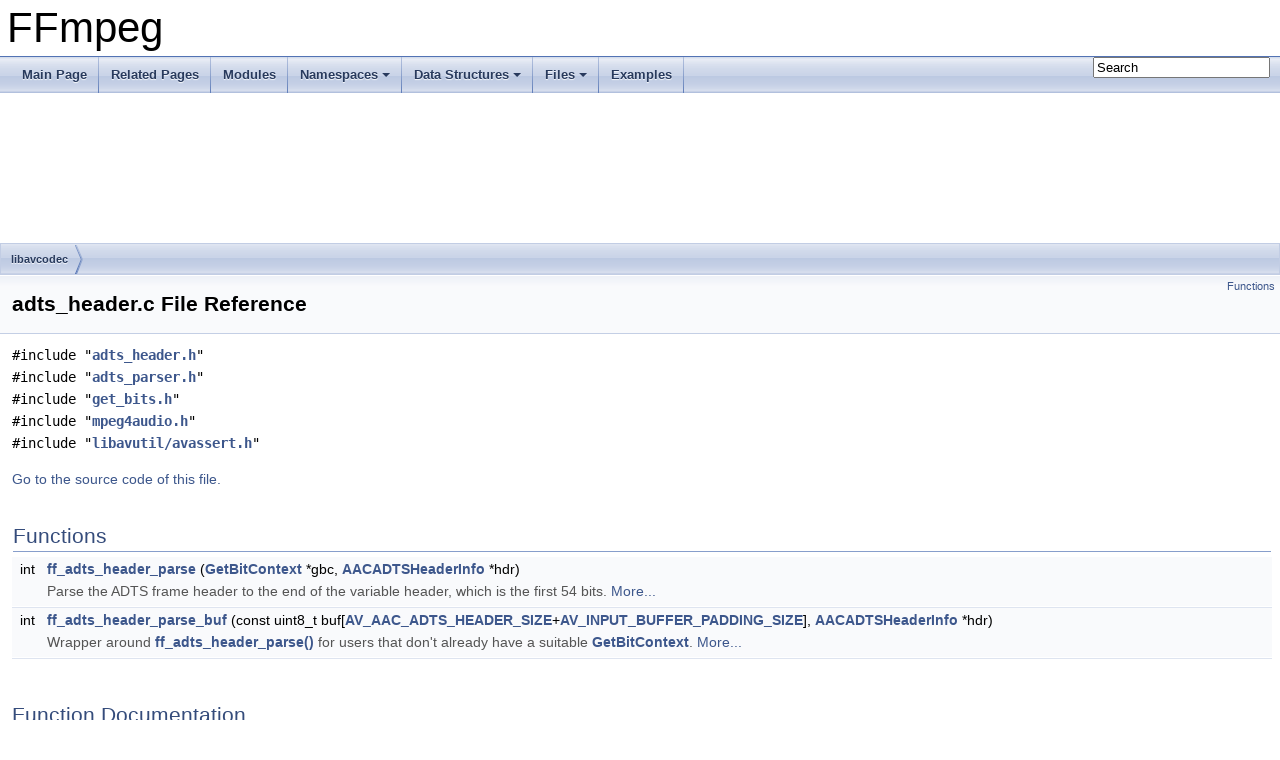

--- FILE ---
content_type: text/html
request_url: https://ffmpeg.org/doxygen/trunk/adts__header_8c.html
body_size: 2741
content:
<!DOCTYPE html PUBLIC "-//W3C//DTD XHTML 1.0 Transitional//EN" "https://www.w3.org/TR/xhtml1/DTD/xhtml1-transitional.dtd">
<html xmlns="http://www.w3.org/1999/xhtml">
<head>
<meta http-equiv="Content-Type" content="text/xhtml;charset=UTF-8"/>
<meta http-equiv="X-UA-Compatible" content="IE=9"/>
<meta name="generator" content="Doxygen 1.8.17"/>
<meta name="viewport" content="width=device-width, initial-scale=1"/>
<title>FFmpeg: libavcodec/adts_header.c File Reference</title>
<link href="tabs.css" rel="stylesheet" type="text/css"/>
<script type="text/javascript" src="jquery.js"></script>
<script type="text/javascript" src="dynsections.js"></script>
<link href="search/search.css" rel="stylesheet" type="text/css"/>
<script type="text/javascript" src="search/searchdata.js"></script>
<script type="text/javascript" src="search/search.js"></script>
<link href="doxygen.css" rel="stylesheet" type="text/css" />
</head>
<body>
<div id="top"><!-- do not remove this div, it is closed by doxygen! -->
<div id="titlearea">
<table cellspacing="0" cellpadding="0">
 <tbody>
 <tr style="height: 56px;">
  <td id="projectalign" style="padding-left: 0.5em;">
   <div id="projectname">FFmpeg
   </div>
  </td>
 </tr>
 </tbody>
</table>
</div>
<!-- end header part -->
<!-- Generated by Doxygen 1.8.17 -->
<script type="text/javascript">
/* @license magnet:?xt=urn:btih:cf05388f2679ee054f2beb29a391d25f4e673ac3&amp;dn=gpl-2.0.txt GPL-v2 */
var searchBox = new SearchBox("searchBox", "search",false,'Search');
/* @license-end */
</script>
<script type="text/javascript" src="menudata.js"></script>
<script type="text/javascript" src="menu.js"></script>
<script type="text/javascript">
/* @license magnet:?xt=urn:btih:cf05388f2679ee054f2beb29a391d25f4e673ac3&amp;dn=gpl-2.0.txt GPL-v2 */
$(function() {
  initMenu('',true,false,'search.php','Search');
  $(document).ready(function() { init_search(); });
});
/* @license-end */</script>
<div id="main-nav"></div>
<!-- window showing the filter options -->
<div id="MSearchSelectWindow"
     onmouseover="return searchBox.OnSearchSelectShow()"
     onmouseout="return searchBox.OnSearchSelectHide()"
     onkeydown="return searchBox.OnSearchSelectKey(event)">
</div>

<!-- iframe showing the search results (closed by default) -->
<div id="MSearchResultsWindow">
<iframe src="javascript:void(0)" frameborder="0" 
        name="MSearchResults" id="MSearchResults">
</iframe>
</div>

<div id="nav-path" class="navpath">
  <ul>
<li class="navelem"><a class="el" href="dir_3b1f69f89eda39a44baf4887988d54a7.html">libavcodec</a></li>  </ul>
</div>
</div><!-- top -->
<div class="header">
  <div class="summary">
<a href="#func-members">Functions</a>  </div>
  <div class="headertitle">
<div class="title">adts_header.c File Reference</div>  </div>
</div><!--header-->
<div class="contents">
<div class="textblock"><code>#include &quot;<a class="el" href="adts__header_8h_source.html">adts_header.h</a>&quot;</code><br />
<code>#include &quot;<a class="el" href="adts__parser_8h_source.html">adts_parser.h</a>&quot;</code><br />
<code>#include &quot;<a class="el" href="get__bits_8h_source.html">get_bits.h</a>&quot;</code><br />
<code>#include &quot;<a class="el" href="mpeg4audio_8h_source.html">mpeg4audio.h</a>&quot;</code><br />
<code>#include &quot;<a class="el" href="avassert_8h_source.html">libavutil/avassert.h</a>&quot;</code><br />
</div>
<p><a href="adts__header_8c_source.html">Go to the source code of this file.</a></p>
<table class="memberdecls">
<tr class="heading"><td colspan="2"><h2 class="groupheader"><a name="func-members"></a>
Functions</h2></td></tr>
<tr class="memitem:a73032171db94ca1f47ddba9d857d5585"><td class="memItemLeft" align="right" valign="top">int&#160;</td><td class="memItemRight" valign="bottom"><a class="el" href="adts__header_8c.html#a73032171db94ca1f47ddba9d857d5585">ff_adts_header_parse</a> (<a class="el" href="structGetBitContext.html">GetBitContext</a> *gbc, <a class="el" href="structAACADTSHeaderInfo.html">AACADTSHeaderInfo</a> *hdr)</td></tr>
<tr class="memdesc:a73032171db94ca1f47ddba9d857d5585"><td class="mdescLeft">&#160;</td><td class="mdescRight">Parse the ADTS frame header to the end of the variable header, which is the first 54 bits.  <a href="adts__header_8c.html#a73032171db94ca1f47ddba9d857d5585">More...</a><br /></td></tr>
<tr class="separator:a73032171db94ca1f47ddba9d857d5585"><td class="memSeparator" colspan="2">&#160;</td></tr>
<tr class="memitem:a93d2f72e43ee7a1f59f8a2f4c7dea1c1"><td class="memItemLeft" align="right" valign="top">int&#160;</td><td class="memItemRight" valign="bottom"><a class="el" href="adts__header_8c.html#a93d2f72e43ee7a1f59f8a2f4c7dea1c1">ff_adts_header_parse_buf</a> (const uint8_t buf[<a class="el" href="adts__parser_8h.html#aa3a85a5311e1ef004b254e418e319ce2">AV_AAC_ADTS_HEADER_SIZE</a>+<a class="el" href="group__lavc__decoding.html#ga8f5b632a03ce83ac8e025894b1fc307a">AV_INPUT_BUFFER_PADDING_SIZE</a>], <a class="el" href="structAACADTSHeaderInfo.html">AACADTSHeaderInfo</a> *hdr)</td></tr>
<tr class="memdesc:a93d2f72e43ee7a1f59f8a2f4c7dea1c1"><td class="mdescLeft">&#160;</td><td class="mdescRight">Wrapper around <a class="el" href="adts__header_8h.html#aebfa8c2d672d9b02d0d17656ccc16efd" title="Parse the ADTS frame header to the end of the variable header, which is the first 54 bits.">ff_adts_header_parse()</a> for users that don't already have a suitable <a class="el" href="structGetBitContext.html">GetBitContext</a>.  <a href="adts__header_8c.html#a93d2f72e43ee7a1f59f8a2f4c7dea1c1">More...</a><br /></td></tr>
<tr class="separator:a93d2f72e43ee7a1f59f8a2f4c7dea1c1"><td class="memSeparator" colspan="2">&#160;</td></tr>
</table>
<h2 class="groupheader">Function Documentation</h2>
<a id="a73032171db94ca1f47ddba9d857d5585"></a>
<h2 class="memtitle"><span class="permalink"><a href="#a73032171db94ca1f47ddba9d857d5585">&#9670;&nbsp;</a></span>ff_adts_header_parse()</h2>

<div class="memitem">
<div class="memproto">
      <table class="memname">
        <tr>
          <td class="memname">int ff_adts_header_parse </td>
          <td>(</td>
          <td class="paramtype">struct <a class="el" href="structGetBitContext.html">GetBitContext</a> *&#160;</td>
          <td class="paramname"><em>gbc</em>, </td>
        </tr>
        <tr>
          <td class="paramkey"></td>
          <td></td>
          <td class="paramtype"><a class="el" href="structAACADTSHeaderInfo.html">AACADTSHeaderInfo</a> *&#160;</td>
          <td class="paramname"><em>hdr</em>&#160;</td>
        </tr>
        <tr>
          <td></td>
          <td>)</td>
          <td></td><td></td>
        </tr>
      </table>
</div><div class="memdoc">

<p>Parse the ADTS frame header to the end of the variable header, which is the first 54 bits. </p>
<dl class="params"><dt>Parameters</dt><dd>
  <table class="params">
    <tr><td class="paramdir">[in]</td><td class="paramname">gbc</td><td>BitContext containing the first 54 bits of the frame. </td></tr>
    <tr><td class="paramdir">[out]</td><td class="paramname">hdr</td><td>Pointer to struct where header info is written. </td></tr>
  </table>
  </dd>
</dl>
<dl class="section return"><dt>Returns</dt><dd>the size in bytes of the header parsed on success and AAC_PARSE_ERROR_* values otherwise. </dd></dl>

<p class="definition">Definition at line <a class="el" href="adts__header_8c_source.html#l00030">30</a> of file <a class="el" href="adts__header_8c_source.html">adts_header.c</a>.</p>

<p class="reference">Referenced by <a class="el" href="adts__header_8c_source.html#l00076">ff_adts_header_parse_buf()</a>, <a class="el" href="ftr_8c_source.html#l00074">ftr_decode_frame()</a>, and <a class="el" href="libavcodec_2aac_2aacdec_8c_source.html#l02105">parse_adts_frame_header()</a>.</p>

</div>
</div>
<a id="a93d2f72e43ee7a1f59f8a2f4c7dea1c1"></a>
<h2 class="memtitle"><span class="permalink"><a href="#a93d2f72e43ee7a1f59f8a2f4c7dea1c1">&#9670;&nbsp;</a></span>ff_adts_header_parse_buf()</h2>

<div class="memitem">
<div class="memproto">
      <table class="memname">
        <tr>
          <td class="memname">int ff_adts_header_parse_buf </td>
          <td>(</td>
          <td class="paramtype">const uint8_t&#160;</td>
          <td class="paramname"><em>buf</em>[AV_AAC_ADTS_HEADER_SIZE+AV_INPUT_BUFFER_PADDING_SIZE], </td>
        </tr>
        <tr>
          <td class="paramkey"></td>
          <td></td>
          <td class="paramtype"><a class="el" href="structAACADTSHeaderInfo.html">AACADTSHeaderInfo</a> *&#160;</td>
          <td class="paramname"><em>hdr</em>&#160;</td>
        </tr>
        <tr>
          <td></td>
          <td>)</td>
          <td></td><td></td>
        </tr>
      </table>
</div><div class="memdoc">

<p>Wrapper around <a class="el" href="adts__header_8h.html#aebfa8c2d672d9b02d0d17656ccc16efd" title="Parse the ADTS frame header to the end of the variable header, which is the first 54 bits.">ff_adts_header_parse()</a> for users that don't already have a suitable <a class="el" href="structGetBitContext.html">GetBitContext</a>. </p>

<p class="definition">Definition at line <a class="el" href="adts__header_8c_source.html#l00076">76</a> of file <a class="el" href="adts__header_8c_source.html">adts_header.c</a>.</p>

<p class="reference">Referenced by <a class="el" href="aac__adtstoasc_8c_source.html#l00039">aac_adtstoasc_filter()</a>, <a class="el" href="aac__parser_8c_source.html#l00030">aac_sync()</a>, <a class="el" href="adts__parser_8c_source.html#l00030">av_adts_header_parse()</a>, <a class="el" href="adts__parser_8c_source.html#l00050">avpriv_adts_header_parse()</a>, <a class="el" href="aac__ac3__parser_8c_source.html#l00032">ff_aac_ac3_parse()</a>, and <a class="el" href="ftr__parser_8c_source.html#l00040">ftr_parse()</a>.</p>

</div>
</div>
</div><!-- contents -->
<!-- start footer part -->
<hr class="footer"/><address class="footer"><small>
Generated on Thu Jan 15 2026 19:23:29 for FFmpeg by &#160;<a href="http://www.doxygen.org/index.html">
<img class="footer" src="doxygen.png" alt="doxygen"/>
</a> 1.8.17
</small></address>
</body>
</html>
